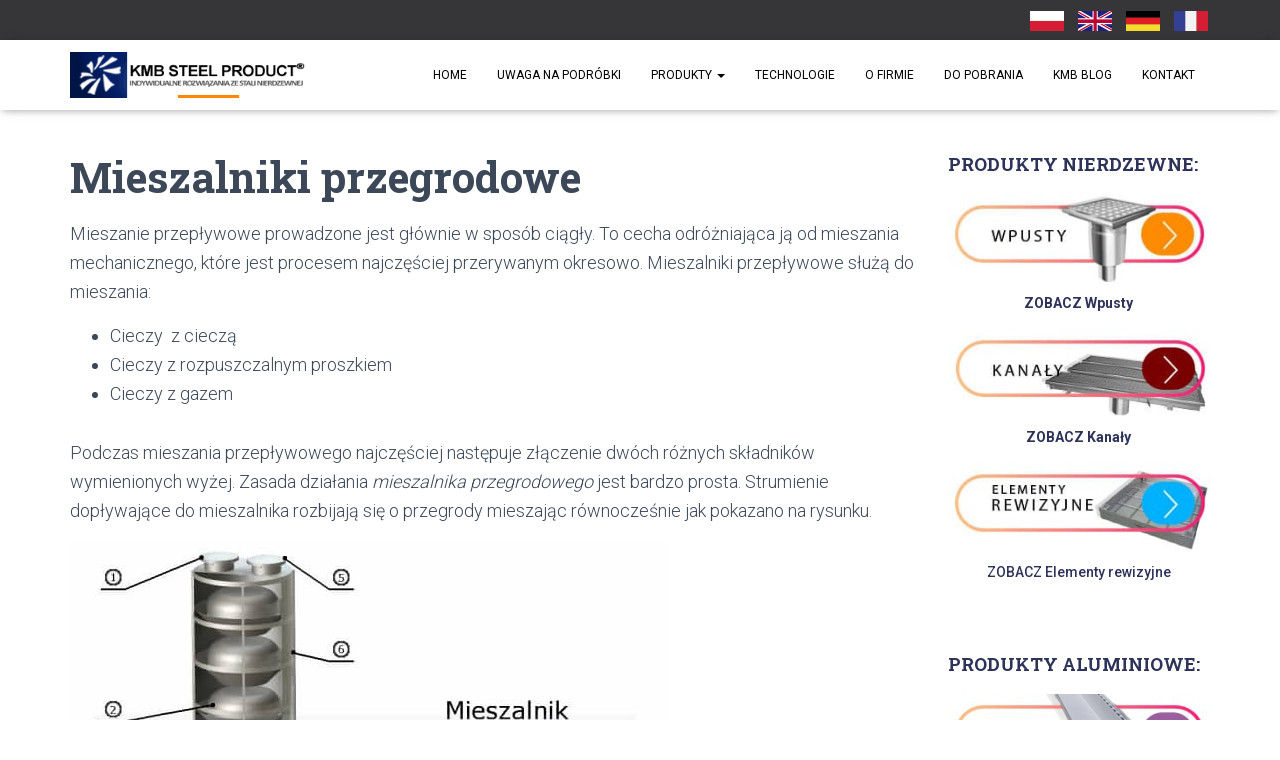

--- FILE ---
content_type: text/html; charset=UTF-8
request_url: https://kmb-steelproduct.eu/mieszalniki-przegrodowe/
body_size: 16535
content:
<!DOCTYPE html>
<html dir="ltr" lang="pl-PL"
	prefix="og: https://ogp.me/ns#" >

<head>
	<meta charset='UTF-8'>
	<meta name="viewport" content="width=device-width, initial-scale=1">
	<link rel="profile" href="http://gmpg.org/xfn/11">
		<title>Mieszalniki przegrodowe ze stali nierdzewnej | KMB STEEL PRODUCT ®</title>

		<!-- All in One SEO 4.2.8 - aioseo.com -->
		<meta name="description" content="Mieszalniki przegrodowe wykonywane są ze stali nierdzewnej lub kwasoodpornej (AISI 304 albo AISI 316) dzięki czemu zapewniają trwałość oraz funkcjonalność w użytkowaniu spełniając nawet najsurowsze wymogi sanitarne. Wszystkie parametry geometryczne oraz funkcjonalne urządzeń dopasowywane są do wymagań Klienta zgodnie z zasadą Indywidualne rozwiązania ze stali nierdzewnej" />
		<meta name="robots" content="max-image-preview:large" />
		<meta name="keywords" content="kmb,kmb steel product,stal,stale,stalowy,stal nierdzewna,mieszalnik przegrodowy" />
		<link rel="canonical" href="https://kmb-steelproduct.eu/mieszalniki-przegrodowe/" />
		<meta name="generator" content="All in One SEO (AIOSEO) 4.2.8 " />
		<meta property="og:locale" content="pl_PL" />
		<meta property="og:site_name" content="KMB STEEL PRODUCT ® | Produkty ze stali nierdzewenej" />
		<meta property="og:type" content="article" />
		<meta property="og:title" content="Mieszalniki przegrodowe ze stali nierdzewnej | KMB STEEL PRODUCT ®" />
		<meta property="og:description" content="Mieszalniki przegrodowe wykonywane są ze stali nierdzewnej lub kwasoodpornej (AISI 304 albo AISI 316) dzięki czemu zapewniają trwałość oraz funkcjonalność w użytkowaniu spełniając nawet najsurowsze wymogi sanitarne. Wszystkie parametry geometryczne oraz funkcjonalne urządzeń dopasowywane są do wymagań Klienta zgodnie z zasadą Indywidualne rozwiązania ze stali nierdzewnej" />
		<meta property="og:url" content="https://kmb-steelproduct.eu/mieszalniki-przegrodowe/" />
		<meta property="og:image" content="https://kmb-steelproduct.eu/wp-content/uploads/2019/10/L78.png" />
		<meta property="og:image:secure_url" content="https://kmb-steelproduct.eu/wp-content/uploads/2019/10/L78.png" />
		<meta property="article:published_time" content="2019-10-18T10:05:56+00:00" />
		<meta property="article:modified_time" content="2021-08-17T06:12:47+00:00" />
		<meta name="twitter:card" content="summary" />
		<meta name="twitter:title" content="Mieszalniki przegrodowe ze stali nierdzewnej | KMB STEEL PRODUCT ®" />
		<meta name="twitter:description" content="Mieszalniki przegrodowe wykonywane są ze stali nierdzewnej lub kwasoodpornej (AISI 304 albo AISI 316) dzięki czemu zapewniają trwałość oraz funkcjonalność w użytkowaniu spełniając nawet najsurowsze wymogi sanitarne. Wszystkie parametry geometryczne oraz funkcjonalne urządzeń dopasowywane są do wymagań Klienta zgodnie z zasadą Indywidualne rozwiązania ze stali nierdzewnej" />
		<meta name="twitter:image" content="https://kmb-steelproduct.eu/wp-content/uploads/2019/10/L78.png" />
		<script type="application/ld+json" class="aioseo-schema">
			{"@context":"https:\/\/schema.org","@graph":[{"@type":"BreadcrumbList","@id":"https:\/\/kmb-steelproduct.eu\/mieszalniki-przegrodowe\/#breadcrumblist","itemListElement":[{"@type":"ListItem","@id":"https:\/\/kmb-steelproduct.eu\/#listItem","position":1,"item":{"@type":"WebPage","@id":"https:\/\/kmb-steelproduct.eu\/","name":"Home","description":"Produkty ze stali nierdzewenej","url":"https:\/\/kmb-steelproduct.eu\/"},"nextItem":"https:\/\/kmb-steelproduct.eu\/mieszalniki-przegrodowe\/#listItem"},{"@type":"ListItem","@id":"https:\/\/kmb-steelproduct.eu\/mieszalniki-przegrodowe\/#listItem","position":2,"item":{"@type":"WebPage","@id":"https:\/\/kmb-steelproduct.eu\/mieszalniki-przegrodowe\/","name":"Mieszalniki przegrodowe","description":"Mieszalniki przegrodowe wykonywane s\u0105 ze stali nierdzewnej lub kwasoodpornej (AISI 304 albo AISI 316) dzi\u0119ki czemu zapewniaj\u0105 trwa\u0142o\u015b\u0107 oraz funkcjonalno\u015b\u0107 w u\u017cytkowaniu spe\u0142niaj\u0105c nawet najsurowsze wymogi sanitarne. Wszystkie parametry geometryczne oraz funkcjonalne urz\u0105dze\u0144 dopasowywane s\u0105 do wymaga\u0144 Klienta zgodnie z zasad\u0105 Indywidualne rozwi\u0105zania ze stali nierdzewnej","url":"https:\/\/kmb-steelproduct.eu\/mieszalniki-przegrodowe\/"},"previousItem":"https:\/\/kmb-steelproduct.eu\/#listItem"}]},{"@type":"Organization","@id":"https:\/\/kmb-steelproduct.eu\/#organization","name":"KMB STEEL PRODUCT \u00ae Maciej Kaczor","url":"https:\/\/kmb-steelproduct.eu\/","logo":{"@type":"ImageObject","url":"https:\/\/kmb-steelproduct.eu\/wp-content\/uploads\/2022\/12\/logo_KMB.png","@id":"https:\/\/kmb-steelproduct.eu\/#organizationLogo","width":67,"height":59},"image":{"@id":"https:\/\/kmb-steelproduct.eu\/#organizationLogo"},"contactPoint":{"@type":"ContactPoint","telephone":"+48511098312","contactType":"none"}},{"@type":"WebPage","@id":"https:\/\/kmb-steelproduct.eu\/mieszalniki-przegrodowe\/#webpage","url":"https:\/\/kmb-steelproduct.eu\/mieszalniki-przegrodowe\/","name":"Mieszalniki przegrodowe ze stali nierdzewnej | KMB STEEL PRODUCT \u00ae","description":"Mieszalniki przegrodowe wykonywane s\u0105 ze stali nierdzewnej lub kwasoodpornej (AISI 304 albo AISI 316) dzi\u0119ki czemu zapewniaj\u0105 trwa\u0142o\u015b\u0107 oraz funkcjonalno\u015b\u0107 w u\u017cytkowaniu spe\u0142niaj\u0105c nawet najsurowsze wymogi sanitarne. Wszystkie parametry geometryczne oraz funkcjonalne urz\u0105dze\u0144 dopasowywane s\u0105 do wymaga\u0144 Klienta zgodnie z zasad\u0105 Indywidualne rozwi\u0105zania ze stali nierdzewnej","inLanguage":"pl-PL","isPartOf":{"@id":"https:\/\/kmb-steelproduct.eu\/#website"},"breadcrumb":{"@id":"https:\/\/kmb-steelproduct.eu\/mieszalniki-przegrodowe\/#breadcrumblist"},"datePublished":"2019-10-18T10:05:56+02:00","dateModified":"2021-08-17T06:12:47+02:00"},{"@type":"WebSite","@id":"https:\/\/kmb-steelproduct.eu\/#website","url":"https:\/\/kmb-steelproduct.eu\/","name":"KMB STEEL PRODUCT \u00ae","description":"Produkty ze stali nierdzewenej","inLanguage":"pl-PL","publisher":{"@id":"https:\/\/kmb-steelproduct.eu\/#organization"}}]}
		</script>
		<!-- All in One SEO -->

<link rel='dns-prefetch' href='//fonts.googleapis.com' />
<link rel="alternate" type="application/rss+xml" title="KMB STEEL PRODUCT ® &raquo; Kanał z wpisami" href="https://kmb-steelproduct.eu/feed/" />
<link rel="alternate" type="application/rss+xml" title="KMB STEEL PRODUCT ® &raquo; Kanał z komentarzami" href="https://kmb-steelproduct.eu/comments/feed/" />
<link rel="alternate" title="oEmbed (JSON)" type="application/json+oembed" href="https://kmb-steelproduct.eu/wp-json/oembed/1.0/embed?url=https%3A%2F%2Fkmb-steelproduct.eu%2Fmieszalniki-przegrodowe%2F" />
<link rel="alternate" title="oEmbed (XML)" type="text/xml+oembed" href="https://kmb-steelproduct.eu/wp-json/oembed/1.0/embed?url=https%3A%2F%2Fkmb-steelproduct.eu%2Fmieszalniki-przegrodowe%2F&#038;format=xml" />
<style id='wp-img-auto-sizes-contain-inline-css' type='text/css'>
img:is([sizes=auto i],[sizes^="auto," i]){contain-intrinsic-size:3000px 1500px}
/*# sourceURL=wp-img-auto-sizes-contain-inline-css */
</style>
<style id='wp-emoji-styles-inline-css' type='text/css'>

	img.wp-smiley, img.emoji {
		display: inline !important;
		border: none !important;
		box-shadow: none !important;
		height: 1em !important;
		width: 1em !important;
		margin: 0 0.07em !important;
		vertical-align: -0.1em !important;
		background: none !important;
		padding: 0 !important;
	}
/*# sourceURL=wp-emoji-styles-inline-css */
</style>
<style id='wp-block-library-inline-css' type='text/css'>
:root{--wp-block-synced-color:#7a00df;--wp-block-synced-color--rgb:122,0,223;--wp-bound-block-color:var(--wp-block-synced-color);--wp-editor-canvas-background:#ddd;--wp-admin-theme-color:#007cba;--wp-admin-theme-color--rgb:0,124,186;--wp-admin-theme-color-darker-10:#006ba1;--wp-admin-theme-color-darker-10--rgb:0,107,160.5;--wp-admin-theme-color-darker-20:#005a87;--wp-admin-theme-color-darker-20--rgb:0,90,135;--wp-admin-border-width-focus:2px}@media (min-resolution:192dpi){:root{--wp-admin-border-width-focus:1.5px}}.wp-element-button{cursor:pointer}:root .has-very-light-gray-background-color{background-color:#eee}:root .has-very-dark-gray-background-color{background-color:#313131}:root .has-very-light-gray-color{color:#eee}:root .has-very-dark-gray-color{color:#313131}:root .has-vivid-green-cyan-to-vivid-cyan-blue-gradient-background{background:linear-gradient(135deg,#00d084,#0693e3)}:root .has-purple-crush-gradient-background{background:linear-gradient(135deg,#34e2e4,#4721fb 50%,#ab1dfe)}:root .has-hazy-dawn-gradient-background{background:linear-gradient(135deg,#faaca8,#dad0ec)}:root .has-subdued-olive-gradient-background{background:linear-gradient(135deg,#fafae1,#67a671)}:root .has-atomic-cream-gradient-background{background:linear-gradient(135deg,#fdd79a,#004a59)}:root .has-nightshade-gradient-background{background:linear-gradient(135deg,#330968,#31cdcf)}:root .has-midnight-gradient-background{background:linear-gradient(135deg,#020381,#2874fc)}:root{--wp--preset--font-size--normal:16px;--wp--preset--font-size--huge:42px}.has-regular-font-size{font-size:1em}.has-larger-font-size{font-size:2.625em}.has-normal-font-size{font-size:var(--wp--preset--font-size--normal)}.has-huge-font-size{font-size:var(--wp--preset--font-size--huge)}.has-text-align-center{text-align:center}.has-text-align-left{text-align:left}.has-text-align-right{text-align:right}.has-fit-text{white-space:nowrap!important}#end-resizable-editor-section{display:none}.aligncenter{clear:both}.items-justified-left{justify-content:flex-start}.items-justified-center{justify-content:center}.items-justified-right{justify-content:flex-end}.items-justified-space-between{justify-content:space-between}.screen-reader-text{border:0;clip-path:inset(50%);height:1px;margin:-1px;overflow:hidden;padding:0;position:absolute;width:1px;word-wrap:normal!important}.screen-reader-text:focus{background-color:#ddd;clip-path:none;color:#444;display:block;font-size:1em;height:auto;left:5px;line-height:normal;padding:15px 23px 14px;text-decoration:none;top:5px;width:auto;z-index:100000}html :where(.has-border-color){border-style:solid}html :where([style*=border-top-color]){border-top-style:solid}html :where([style*=border-right-color]){border-right-style:solid}html :where([style*=border-bottom-color]){border-bottom-style:solid}html :where([style*=border-left-color]){border-left-style:solid}html :where([style*=border-width]){border-style:solid}html :where([style*=border-top-width]){border-top-style:solid}html :where([style*=border-right-width]){border-right-style:solid}html :where([style*=border-bottom-width]){border-bottom-style:solid}html :where([style*=border-left-width]){border-left-style:solid}html :where(img[class*=wp-image-]){height:auto;max-width:100%}:where(figure){margin:0 0 1em}html :where(.is-position-sticky){--wp-admin--admin-bar--position-offset:var(--wp-admin--admin-bar--height,0px)}@media screen and (max-width:600px){html :where(.is-position-sticky){--wp-admin--admin-bar--position-offset:0px}}

/*# sourceURL=wp-block-library-inline-css */
</style><style id='wp-block-image-inline-css' type='text/css'>
.wp-block-image>a,.wp-block-image>figure>a{display:inline-block}.wp-block-image img{box-sizing:border-box;height:auto;max-width:100%;vertical-align:bottom}@media not (prefers-reduced-motion){.wp-block-image img.hide{visibility:hidden}.wp-block-image img.show{animation:show-content-image .4s}}.wp-block-image[style*=border-radius] img,.wp-block-image[style*=border-radius]>a{border-radius:inherit}.wp-block-image.has-custom-border img{box-sizing:border-box}.wp-block-image.aligncenter{text-align:center}.wp-block-image.alignfull>a,.wp-block-image.alignwide>a{width:100%}.wp-block-image.alignfull img,.wp-block-image.alignwide img{height:auto;width:100%}.wp-block-image .aligncenter,.wp-block-image .alignleft,.wp-block-image .alignright,.wp-block-image.aligncenter,.wp-block-image.alignleft,.wp-block-image.alignright{display:table}.wp-block-image .aligncenter>figcaption,.wp-block-image .alignleft>figcaption,.wp-block-image .alignright>figcaption,.wp-block-image.aligncenter>figcaption,.wp-block-image.alignleft>figcaption,.wp-block-image.alignright>figcaption{caption-side:bottom;display:table-caption}.wp-block-image .alignleft{float:left;margin:.5em 1em .5em 0}.wp-block-image .alignright{float:right;margin:.5em 0 .5em 1em}.wp-block-image .aligncenter{margin-left:auto;margin-right:auto}.wp-block-image :where(figcaption){margin-bottom:1em;margin-top:.5em}.wp-block-image.is-style-circle-mask img{border-radius:9999px}@supports ((-webkit-mask-image:none) or (mask-image:none)) or (-webkit-mask-image:none){.wp-block-image.is-style-circle-mask img{border-radius:0;-webkit-mask-image:url('data:image/svg+xml;utf8,<svg viewBox="0 0 100 100" xmlns="http://www.w3.org/2000/svg"><circle cx="50" cy="50" r="50"/></svg>');mask-image:url('data:image/svg+xml;utf8,<svg viewBox="0 0 100 100" xmlns="http://www.w3.org/2000/svg"><circle cx="50" cy="50" r="50"/></svg>');mask-mode:alpha;-webkit-mask-position:center;mask-position:center;-webkit-mask-repeat:no-repeat;mask-repeat:no-repeat;-webkit-mask-size:contain;mask-size:contain}}:root :where(.wp-block-image.is-style-rounded img,.wp-block-image .is-style-rounded img){border-radius:9999px}.wp-block-image figure{margin:0}.wp-lightbox-container{display:flex;flex-direction:column;position:relative}.wp-lightbox-container img{cursor:zoom-in}.wp-lightbox-container img:hover+button{opacity:1}.wp-lightbox-container button{align-items:center;backdrop-filter:blur(16px) saturate(180%);background-color:#5a5a5a40;border:none;border-radius:4px;cursor:zoom-in;display:flex;height:20px;justify-content:center;opacity:0;padding:0;position:absolute;right:16px;text-align:center;top:16px;width:20px;z-index:100}@media not (prefers-reduced-motion){.wp-lightbox-container button{transition:opacity .2s ease}}.wp-lightbox-container button:focus-visible{outline:3px auto #5a5a5a40;outline:3px auto -webkit-focus-ring-color;outline-offset:3px}.wp-lightbox-container button:hover{cursor:pointer;opacity:1}.wp-lightbox-container button:focus{opacity:1}.wp-lightbox-container button:focus,.wp-lightbox-container button:hover,.wp-lightbox-container button:not(:hover):not(:active):not(.has-background){background-color:#5a5a5a40;border:none}.wp-lightbox-overlay{box-sizing:border-box;cursor:zoom-out;height:100vh;left:0;overflow:hidden;position:fixed;top:0;visibility:hidden;width:100%;z-index:100000}.wp-lightbox-overlay .close-button{align-items:center;cursor:pointer;display:flex;justify-content:center;min-height:40px;min-width:40px;padding:0;position:absolute;right:calc(env(safe-area-inset-right) + 16px);top:calc(env(safe-area-inset-top) + 16px);z-index:5000000}.wp-lightbox-overlay .close-button:focus,.wp-lightbox-overlay .close-button:hover,.wp-lightbox-overlay .close-button:not(:hover):not(:active):not(.has-background){background:none;border:none}.wp-lightbox-overlay .lightbox-image-container{height:var(--wp--lightbox-container-height);left:50%;overflow:hidden;position:absolute;top:50%;transform:translate(-50%,-50%);transform-origin:top left;width:var(--wp--lightbox-container-width);z-index:9999999999}.wp-lightbox-overlay .wp-block-image{align-items:center;box-sizing:border-box;display:flex;height:100%;justify-content:center;margin:0;position:relative;transform-origin:0 0;width:100%;z-index:3000000}.wp-lightbox-overlay .wp-block-image img{height:var(--wp--lightbox-image-height);min-height:var(--wp--lightbox-image-height);min-width:var(--wp--lightbox-image-width);width:var(--wp--lightbox-image-width)}.wp-lightbox-overlay .wp-block-image figcaption{display:none}.wp-lightbox-overlay button{background:none;border:none}.wp-lightbox-overlay .scrim{background-color:#fff;height:100%;opacity:.9;position:absolute;width:100%;z-index:2000000}.wp-lightbox-overlay.active{visibility:visible}@media not (prefers-reduced-motion){.wp-lightbox-overlay.active{animation:turn-on-visibility .25s both}.wp-lightbox-overlay.active img{animation:turn-on-visibility .35s both}.wp-lightbox-overlay.show-closing-animation:not(.active){animation:turn-off-visibility .35s both}.wp-lightbox-overlay.show-closing-animation:not(.active) img{animation:turn-off-visibility .25s both}.wp-lightbox-overlay.zoom.active{animation:none;opacity:1;visibility:visible}.wp-lightbox-overlay.zoom.active .lightbox-image-container{animation:lightbox-zoom-in .4s}.wp-lightbox-overlay.zoom.active .lightbox-image-container img{animation:none}.wp-lightbox-overlay.zoom.active .scrim{animation:turn-on-visibility .4s forwards}.wp-lightbox-overlay.zoom.show-closing-animation:not(.active){animation:none}.wp-lightbox-overlay.zoom.show-closing-animation:not(.active) .lightbox-image-container{animation:lightbox-zoom-out .4s}.wp-lightbox-overlay.zoom.show-closing-animation:not(.active) .lightbox-image-container img{animation:none}.wp-lightbox-overlay.zoom.show-closing-animation:not(.active) .scrim{animation:turn-off-visibility .4s forwards}}@keyframes show-content-image{0%{visibility:hidden}99%{visibility:hidden}to{visibility:visible}}@keyframes turn-on-visibility{0%{opacity:0}to{opacity:1}}@keyframes turn-off-visibility{0%{opacity:1;visibility:visible}99%{opacity:0;visibility:visible}to{opacity:0;visibility:hidden}}@keyframes lightbox-zoom-in{0%{transform:translate(calc((-100vw + var(--wp--lightbox-scrollbar-width))/2 + var(--wp--lightbox-initial-left-position)),calc(-50vh + var(--wp--lightbox-initial-top-position))) scale(var(--wp--lightbox-scale))}to{transform:translate(-50%,-50%) scale(1)}}@keyframes lightbox-zoom-out{0%{transform:translate(-50%,-50%) scale(1);visibility:visible}99%{visibility:visible}to{transform:translate(calc((-100vw + var(--wp--lightbox-scrollbar-width))/2 + var(--wp--lightbox-initial-left-position)),calc(-50vh + var(--wp--lightbox-initial-top-position))) scale(var(--wp--lightbox-scale));visibility:hidden}}
/*# sourceURL=https://kmb-steelproduct.eu/wp-includes/blocks/image/style.min.css */
</style>
<style id='wp-block-list-inline-css' type='text/css'>
ol,ul{box-sizing:border-box}:root :where(.wp-block-list.has-background){padding:1.25em 2.375em}
/*# sourceURL=https://kmb-steelproduct.eu/wp-includes/blocks/list/style.min.css */
</style>
<style id='wp-block-paragraph-inline-css' type='text/css'>
.is-small-text{font-size:.875em}.is-regular-text{font-size:1em}.is-large-text{font-size:2.25em}.is-larger-text{font-size:3em}.has-drop-cap:not(:focus):first-letter{float:left;font-size:8.4em;font-style:normal;font-weight:100;line-height:.68;margin:.05em .1em 0 0;text-transform:uppercase}body.rtl .has-drop-cap:not(:focus):first-letter{float:none;margin-left:.1em}p.has-drop-cap.has-background{overflow:hidden}:root :where(p.has-background){padding:1.25em 2.375em}:where(p.has-text-color:not(.has-link-color)) a{color:inherit}p.has-text-align-left[style*="writing-mode:vertical-lr"],p.has-text-align-right[style*="writing-mode:vertical-rl"]{rotate:180deg}
/*# sourceURL=https://kmb-steelproduct.eu/wp-includes/blocks/paragraph/style.min.css */
</style>
<style id='global-styles-inline-css' type='text/css'>
:root{--wp--preset--aspect-ratio--square: 1;--wp--preset--aspect-ratio--4-3: 4/3;--wp--preset--aspect-ratio--3-4: 3/4;--wp--preset--aspect-ratio--3-2: 3/2;--wp--preset--aspect-ratio--2-3: 2/3;--wp--preset--aspect-ratio--16-9: 16/9;--wp--preset--aspect-ratio--9-16: 9/16;--wp--preset--color--black: #000000;--wp--preset--color--cyan-bluish-gray: #abb8c3;--wp--preset--color--white: #ffffff;--wp--preset--color--pale-pink: #f78da7;--wp--preset--color--vivid-red: #cf2e2e;--wp--preset--color--luminous-vivid-orange: #ff6900;--wp--preset--color--luminous-vivid-amber: #fcb900;--wp--preset--color--light-green-cyan: #7bdcb5;--wp--preset--color--vivid-green-cyan: #00d084;--wp--preset--color--pale-cyan-blue: #8ed1fc;--wp--preset--color--vivid-cyan-blue: #0693e3;--wp--preset--color--vivid-purple: #9b51e0;--wp--preset--color--accent: rgba(0,0,2,0.86);--wp--preset--color--secondary: #2d3359;--wp--preset--color--background-color: #ffffff;--wp--preset--color--header-gradient: #ffffff;--wp--preset--color--body-color: #999999;--wp--preset--color--header-overlay-color: rgba(7,1,1,0.18);--wp--preset--color--header-text-color: #020000;--wp--preset--color--navbar-background: #ffffff;--wp--preset--color--navbar-text-color: #020000;--wp--preset--color--navbar-text-color-hover: #ed6e0e;--wp--preset--color--navbar-transparent-text-color: #ffffff;--wp--preset--gradient--vivid-cyan-blue-to-vivid-purple: linear-gradient(135deg,rgb(6,147,227) 0%,rgb(155,81,224) 100%);--wp--preset--gradient--light-green-cyan-to-vivid-green-cyan: linear-gradient(135deg,rgb(122,220,180) 0%,rgb(0,208,130) 100%);--wp--preset--gradient--luminous-vivid-amber-to-luminous-vivid-orange: linear-gradient(135deg,rgb(252,185,0) 0%,rgb(255,105,0) 100%);--wp--preset--gradient--luminous-vivid-orange-to-vivid-red: linear-gradient(135deg,rgb(255,105,0) 0%,rgb(207,46,46) 100%);--wp--preset--gradient--very-light-gray-to-cyan-bluish-gray: linear-gradient(135deg,rgb(238,238,238) 0%,rgb(169,184,195) 100%);--wp--preset--gradient--cool-to-warm-spectrum: linear-gradient(135deg,rgb(74,234,220) 0%,rgb(151,120,209) 20%,rgb(207,42,186) 40%,rgb(238,44,130) 60%,rgb(251,105,98) 80%,rgb(254,248,76) 100%);--wp--preset--gradient--blush-light-purple: linear-gradient(135deg,rgb(255,206,236) 0%,rgb(152,150,240) 100%);--wp--preset--gradient--blush-bordeaux: linear-gradient(135deg,rgb(254,205,165) 0%,rgb(254,45,45) 50%,rgb(107,0,62) 100%);--wp--preset--gradient--luminous-dusk: linear-gradient(135deg,rgb(255,203,112) 0%,rgb(199,81,192) 50%,rgb(65,88,208) 100%);--wp--preset--gradient--pale-ocean: linear-gradient(135deg,rgb(255,245,203) 0%,rgb(182,227,212) 50%,rgb(51,167,181) 100%);--wp--preset--gradient--electric-grass: linear-gradient(135deg,rgb(202,248,128) 0%,rgb(113,206,126) 100%);--wp--preset--gradient--midnight: linear-gradient(135deg,rgb(2,3,129) 0%,rgb(40,116,252) 100%);--wp--preset--font-size--small: 13px;--wp--preset--font-size--medium: 20px;--wp--preset--font-size--large: 36px;--wp--preset--font-size--x-large: 42px;--wp--preset--spacing--20: 0.44rem;--wp--preset--spacing--30: 0.67rem;--wp--preset--spacing--40: 1rem;--wp--preset--spacing--50: 1.5rem;--wp--preset--spacing--60: 2.25rem;--wp--preset--spacing--70: 3.38rem;--wp--preset--spacing--80: 5.06rem;--wp--preset--shadow--natural: 6px 6px 9px rgba(0, 0, 0, 0.2);--wp--preset--shadow--deep: 12px 12px 50px rgba(0, 0, 0, 0.4);--wp--preset--shadow--sharp: 6px 6px 0px rgba(0, 0, 0, 0.2);--wp--preset--shadow--outlined: 6px 6px 0px -3px rgb(255, 255, 255), 6px 6px rgb(0, 0, 0);--wp--preset--shadow--crisp: 6px 6px 0px rgb(0, 0, 0);}:where(.is-layout-flex){gap: 0.5em;}:where(.is-layout-grid){gap: 0.5em;}body .is-layout-flex{display: flex;}.is-layout-flex{flex-wrap: wrap;align-items: center;}.is-layout-flex > :is(*, div){margin: 0;}body .is-layout-grid{display: grid;}.is-layout-grid > :is(*, div){margin: 0;}:where(.wp-block-columns.is-layout-flex){gap: 2em;}:where(.wp-block-columns.is-layout-grid){gap: 2em;}:where(.wp-block-post-template.is-layout-flex){gap: 1.25em;}:where(.wp-block-post-template.is-layout-grid){gap: 1.25em;}.has-black-color{color: var(--wp--preset--color--black) !important;}.has-cyan-bluish-gray-color{color: var(--wp--preset--color--cyan-bluish-gray) !important;}.has-white-color{color: var(--wp--preset--color--white) !important;}.has-pale-pink-color{color: var(--wp--preset--color--pale-pink) !important;}.has-vivid-red-color{color: var(--wp--preset--color--vivid-red) !important;}.has-luminous-vivid-orange-color{color: var(--wp--preset--color--luminous-vivid-orange) !important;}.has-luminous-vivid-amber-color{color: var(--wp--preset--color--luminous-vivid-amber) !important;}.has-light-green-cyan-color{color: var(--wp--preset--color--light-green-cyan) !important;}.has-vivid-green-cyan-color{color: var(--wp--preset--color--vivid-green-cyan) !important;}.has-pale-cyan-blue-color{color: var(--wp--preset--color--pale-cyan-blue) !important;}.has-vivid-cyan-blue-color{color: var(--wp--preset--color--vivid-cyan-blue) !important;}.has-vivid-purple-color{color: var(--wp--preset--color--vivid-purple) !important;}.has-black-background-color{background-color: var(--wp--preset--color--black) !important;}.has-cyan-bluish-gray-background-color{background-color: var(--wp--preset--color--cyan-bluish-gray) !important;}.has-white-background-color{background-color: var(--wp--preset--color--white) !important;}.has-pale-pink-background-color{background-color: var(--wp--preset--color--pale-pink) !important;}.has-vivid-red-background-color{background-color: var(--wp--preset--color--vivid-red) !important;}.has-luminous-vivid-orange-background-color{background-color: var(--wp--preset--color--luminous-vivid-orange) !important;}.has-luminous-vivid-amber-background-color{background-color: var(--wp--preset--color--luminous-vivid-amber) !important;}.has-light-green-cyan-background-color{background-color: var(--wp--preset--color--light-green-cyan) !important;}.has-vivid-green-cyan-background-color{background-color: var(--wp--preset--color--vivid-green-cyan) !important;}.has-pale-cyan-blue-background-color{background-color: var(--wp--preset--color--pale-cyan-blue) !important;}.has-vivid-cyan-blue-background-color{background-color: var(--wp--preset--color--vivid-cyan-blue) !important;}.has-vivid-purple-background-color{background-color: var(--wp--preset--color--vivid-purple) !important;}.has-black-border-color{border-color: var(--wp--preset--color--black) !important;}.has-cyan-bluish-gray-border-color{border-color: var(--wp--preset--color--cyan-bluish-gray) !important;}.has-white-border-color{border-color: var(--wp--preset--color--white) !important;}.has-pale-pink-border-color{border-color: var(--wp--preset--color--pale-pink) !important;}.has-vivid-red-border-color{border-color: var(--wp--preset--color--vivid-red) !important;}.has-luminous-vivid-orange-border-color{border-color: var(--wp--preset--color--luminous-vivid-orange) !important;}.has-luminous-vivid-amber-border-color{border-color: var(--wp--preset--color--luminous-vivid-amber) !important;}.has-light-green-cyan-border-color{border-color: var(--wp--preset--color--light-green-cyan) !important;}.has-vivid-green-cyan-border-color{border-color: var(--wp--preset--color--vivid-green-cyan) !important;}.has-pale-cyan-blue-border-color{border-color: var(--wp--preset--color--pale-cyan-blue) !important;}.has-vivid-cyan-blue-border-color{border-color: var(--wp--preset--color--vivid-cyan-blue) !important;}.has-vivid-purple-border-color{border-color: var(--wp--preset--color--vivid-purple) !important;}.has-vivid-cyan-blue-to-vivid-purple-gradient-background{background: var(--wp--preset--gradient--vivid-cyan-blue-to-vivid-purple) !important;}.has-light-green-cyan-to-vivid-green-cyan-gradient-background{background: var(--wp--preset--gradient--light-green-cyan-to-vivid-green-cyan) !important;}.has-luminous-vivid-amber-to-luminous-vivid-orange-gradient-background{background: var(--wp--preset--gradient--luminous-vivid-amber-to-luminous-vivid-orange) !important;}.has-luminous-vivid-orange-to-vivid-red-gradient-background{background: var(--wp--preset--gradient--luminous-vivid-orange-to-vivid-red) !important;}.has-very-light-gray-to-cyan-bluish-gray-gradient-background{background: var(--wp--preset--gradient--very-light-gray-to-cyan-bluish-gray) !important;}.has-cool-to-warm-spectrum-gradient-background{background: var(--wp--preset--gradient--cool-to-warm-spectrum) !important;}.has-blush-light-purple-gradient-background{background: var(--wp--preset--gradient--blush-light-purple) !important;}.has-blush-bordeaux-gradient-background{background: var(--wp--preset--gradient--blush-bordeaux) !important;}.has-luminous-dusk-gradient-background{background: var(--wp--preset--gradient--luminous-dusk) !important;}.has-pale-ocean-gradient-background{background: var(--wp--preset--gradient--pale-ocean) !important;}.has-electric-grass-gradient-background{background: var(--wp--preset--gradient--electric-grass) !important;}.has-midnight-gradient-background{background: var(--wp--preset--gradient--midnight) !important;}.has-small-font-size{font-size: var(--wp--preset--font-size--small) !important;}.has-medium-font-size{font-size: var(--wp--preset--font-size--medium) !important;}.has-large-font-size{font-size: var(--wp--preset--font-size--large) !important;}.has-x-large-font-size{font-size: var(--wp--preset--font-size--x-large) !important;}
/*# sourceURL=global-styles-inline-css */
</style>

<style id='classic-theme-styles-inline-css' type='text/css'>
/*! This file is auto-generated */
.wp-block-button__link{color:#fff;background-color:#32373c;border-radius:9999px;box-shadow:none;text-decoration:none;padding:calc(.667em + 2px) calc(1.333em + 2px);font-size:1.125em}.wp-block-file__button{background:#32373c;color:#fff;text-decoration:none}
/*# sourceURL=/wp-includes/css/classic-themes.min.css */
</style>
<link rel='stylesheet' id='slick-style-css' href='https://kmb-steelproduct.eu/wp-content/plugins/blog-designer-pack/assets/css/slick.css?ver=3.2' type='text/css' media='all' />
<link rel='stylesheet' id='bdp-public-style-css' href='https://kmb-steelproduct.eu/wp-content/plugins/blog-designer-pack/assets/css/bdp-public.css?ver=3.2' type='text/css' media='all' />
<link rel='stylesheet' id='bootstrap-css' href='https://kmb-steelproduct.eu/wp-content/themes/hestia-pro/assets/bootstrap/css/bootstrap.min.css?ver=1.0.2' type='text/css' media='all' />
<link rel='stylesheet' id='hestia-font-sizes-css' href='https://kmb-steelproduct.eu/wp-content/themes/hestia-pro/assets/css/font-sizes.min.css?ver=3.0.25' type='text/css' media='all' />
<link rel='stylesheet' id='hestia_style-css' href='https://kmb-steelproduct.eu/wp-content/themes/hestia-pro/style.min.css?ver=3.0.25' type='text/css' media='all' />
<style id='hestia_style-inline-css' type='text/css'>
.hestia-top-bar,.hestia-top-bar .widget.widget_shopping_cart .cart_list{background-color:#363537}.hestia-top-bar .widget .label-floating input[type=search]:-webkit-autofill{-webkit-box-shadow:inset 0 0 0 9999px #363537}.hestia-top-bar,.hestia-top-bar .widget .label-floating input[type=search],.hestia-top-bar .widget.widget_search form.form-group:before,.hestia-top-bar .widget.widget_product_search form.form-group:before,.hestia-top-bar .widget.widget_shopping_cart:before{color:#fff}.hestia-top-bar .widget .label-floating input[type=search]{-webkit-text-fill-color:#fff !important}.hestia-top-bar div.widget.widget_shopping_cart:before,.hestia-top-bar .widget.widget_product_search form.form-group:before,.hestia-top-bar .widget.widget_search form.form-group:before{background-color:#fff}.hestia-top-bar a,.hestia-top-bar .top-bar-nav li a{color:#fff}.hestia-top-bar ul li a[href*="mailto:"]:before,.hestia-top-bar ul li a[href*="tel:"]:before{background-color:#fff}.hestia-top-bar a:hover,.hestia-top-bar .top-bar-nav li a:hover{color:#eee}.hestia-top-bar ul li:hover a[href*="mailto:"]:before,.hestia-top-bar ul li:hover a[href*="tel:"]:before{background-color:#eee}
@media(min-width:769px){.page-header.header-small .hestia-title,.page-header.header-small .title,h1.hestia-title.title-in-content,.main article.section .has-title-font-size{font-size:42px}}
@media(min-width:992px){.blog-sidebar-wrapper:not(.no-variable-width){width:25%;display:inline-block}.single-post-container,.blog-posts-wrap,.archive-post-wrap{width:66.66666667%}.page-content-wrap{width:75%}.blog-sidebar-wrapper:not(.no-variable-width){width:25%}}
a,.navbar .dropdown-menu li:hover>a,.navbar .dropdown-menu li:focus>a,.navbar .dropdown-menu li:active>a,.navbar .navbar-nav>li .dropdown-menu li:hover>a,body:not(.home) .navbar-default .navbar-nav>.active:not(.btn)>a,body:not(.home) .navbar-default .navbar-nav>.active:not(.btn)>a:hover,body:not(.home) .navbar-default .navbar-nav>.active:not(.btn)>a:focus,a:hover,.card-blog a.moretag:hover,.card-blog a.more-link:hover,.widget a:hover,.has-text-color.has-accent-color,p.has-text-color a{color:rgba(0,0,2,0.86)}.svg-text-color{fill:rgba(0,0,2,0.86)}.pagination span.current,.pagination span.current:focus,.pagination span.current:hover{border-color:rgba(0,0,2,0.86)}button,button:hover,.woocommerce .track_order button[type="submit"],.woocommerce .track_order button[type="submit"]:hover,div.wpforms-container .wpforms-form button[type=submit].wpforms-submit,div.wpforms-container .wpforms-form button[type=submit].wpforms-submit:hover,input[type="button"],input[type="button"]:hover,input[type="submit"],input[type="submit"]:hover,input#searchsubmit,.pagination span.current,.pagination span.current:focus,.pagination span.current:hover,.btn.btn-primary,.btn.btn-primary:link,.btn.btn-primary:hover,.btn.btn-primary:focus,.btn.btn-primary:active,.btn.btn-primary.active,.btn.btn-primary.active:focus,.btn.btn-primary.active:hover,.btn.btn-primary:active:hover,.btn.btn-primary:active:focus,.btn.btn-primary:active:hover,.hestia-sidebar-open.btn.btn-rose,.hestia-sidebar-close.btn.btn-rose,.hestia-sidebar-open.btn.btn-rose:hover,.hestia-sidebar-close.btn.btn-rose:hover,.hestia-sidebar-open.btn.btn-rose:focus,.hestia-sidebar-close.btn.btn-rose:focus,.label.label-primary,.hestia-work .portfolio-item:nth-child(6n+1) .label,.nav-cart .nav-cart-content .widget .buttons .button,.has-accent-background-color[class*="has-background"]{background-color:rgba(0,0,2,0.86)}@media(max-width:768px){.navbar-default .navbar-nav>li>a:hover,.navbar-default .navbar-nav>li>a:focus,.navbar .navbar-nav .dropdown .dropdown-menu li a:hover,.navbar .navbar-nav .dropdown .dropdown-menu li a:focus,.navbar button.navbar-toggle:hover,.navbar .navbar-nav li:hover>a i{color:rgba(0,0,2,0.86)}}body:not(.woocommerce-page) button:not([class^="fl-"]):not(.hestia-scroll-to-top):not(.navbar-toggle):not(.close),body:not(.woocommerce-page) .button:not([class^="fl-"]):not(hestia-scroll-to-top):not(.navbar-toggle):not(.add_to_cart_button):not(.product_type_grouped):not(.product_type_external),div.wpforms-container .wpforms-form button[type=submit].wpforms-submit,input[type="submit"],input[type="button"],.btn.btn-primary,.widget_product_search button[type="submit"],.hestia-sidebar-open.btn.btn-rose,.hestia-sidebar-close.btn.btn-rose,.everest-forms button[type=submit].everest-forms-submit-button{-webkit-box-shadow:0 2px 2px 0,0 3px 1px -2px,0 1px 5px 0;box-shadow:0 2px 2px 0,0 3px 1px -2px,0 1px 5px 0 }.card .header-primary,.card .content-primary,.everest-forms button[type=submit].everest-forms-submit-button{background:rgba(0,0,2,0.86)}body:not(.woocommerce-page) .button:not([class^="fl-"]):not(.hestia-scroll-to-top):not(.navbar-toggle):not(.add_to_cart_button):hover,body:not(.woocommerce-page) button:not([class^="fl-"]):not(.hestia-scroll-to-top):not(.navbar-toggle):not(.close):hover,div.wpforms-container .wpforms-form button[type=submit].wpforms-submit:hover,input[type="submit"]:hover,input[type="button"]:hover,input#searchsubmit:hover,.widget_product_search button[type="submit"]:hover,.pagination span.current,.btn.btn-primary:hover,.btn.btn-primary:focus,.btn.btn-primary:active,.btn.btn-primary.active,.btn.btn-primary:active:focus,.btn.btn-primary:active:hover,.hestia-sidebar-open.btn.btn-rose:hover,.hestia-sidebar-close.btn.btn-rose:hover,.pagination span.current:hover,.everest-forms button[type=submit].everest-forms-submit-button:hover,.everest-forms button[type=submit].everest-forms-submit-button:focus,.everest-forms button[type=submit].everest-forms-submit-button:active{-webkit-box-shadow:0 14px 26px -12px,0 4px 23px 0 rgba(0,0,0,0.12),0 8px 10px -5px;box-shadow:0 14px 26px -12px,0 4px 23px 0 rgba(0,0,0,0.12),0 8px 10px -5px;color:#fff}.form-group.is-focused .form-control{background-image:-webkit-gradient(linear,left top,left bottom,from(rgba(0,0,2,0.86)),to(rgba(0,0,2,0.86))),-webkit-gradient(linear,left top,left bottom,from(#d2d2d2),to(#d2d2d2));background-image:-webkit-linear-gradient(linear,left top,left bottom,from(rgba(0,0,2,0.86)),to(rgba(0,0,2,0.86))),-webkit-linear-gradient(linear,left top,left bottom,from(#d2d2d2),to(#d2d2d2));background-image:linear-gradient(linear,left top,left bottom,from(rgba(0,0,2,0.86)),to(rgba(0,0,2,0.86))),linear-gradient(linear,left top,left bottom,from(#d2d2d2),to(#d2d2d2))}.navbar:not(.navbar-transparent) li:not(.btn):hover>a,.navbar li.on-section:not(.btn)>a,.navbar.full-screen-menu.navbar-transparent li:not(.btn):hover>a,.navbar.full-screen-menu .navbar-toggle:hover,.navbar:not(.navbar-transparent) .nav-cart:hover,.navbar:not(.navbar-transparent) .hestia-toggle-search:hover{color:rgba(0,0,2,0.86)}.header-filter-gradient{background:linear-gradient(45deg,rgba(255,255,255,1) 0,rgb(255,255,234) 100%)}.has-text-color.has-header-gradient-color{color:#fff}.has-header-gradient-background-color[class*="has-background"]{background-color:#fff}.has-text-color.has-background-color-color{color:#fff}.has-background-color-background-color[class*="has-background"]{background-color:#fff}
.title,.title a,.card-title,.card-title a,.card-title a:hover,.info-title,.info-title a,.footer-brand,.footer-brand a,.media .media-heading,.media .media-heading a,.hestia-info .info-title,.card-blog a.moretag,.card-blog a.more-link,.card .author a,.hestia-about:not(.section-image) h1,.hestia-about:not(.section-image) h2,.hestia-about:not(.section-image) h3,.hestia-about:not(.section-image) h4,.hestia-about:not(.section-image) h5,aside .widget h5,aside .widget a,.woocommerce ul.products[class*="columns-"] li.product-category h2,.woocommerce #reviews #comments ol.commentlist li .comment-text p.meta .woocommerce-review__author,.has-text-color.has-secondary-color{color:#2d3359}.has-secondary-background-color[class*="has-background"]{background-color:#2d3359}.description,.card-description,.footer-big,.hestia-features .hestia-info p,.text-gray,.hestia-about:not(.section-image) p,.hestia-about:not(.section-image) h6,.has-text-color.has-body-color-color{color:#999}.has-body-color-background-color[class*="has-background"]{background-color:#999}.header-filter:before,.has-header-overlay-color-background-color[class*="has-background"]{background-color:rgba(7,1,1,0.18)}.has-text-color.has-header-overlay-color-color{color:rgba(7,1,1,0.18)}.page-header,.page-header .hestia-title,.page-header .sub-title,.has-text-color.has-header-text-color-color{color:#020000}.has-header-text-color-background-color[class*="has-background"]{background-color:#020000}@media( max-width:768px){.header>.navbar,.navbar.navbar-fixed-top .navbar-collapse{background-color:#fff}}.navbar:not(.navbar-transparent),.navbar .dropdown-menu,.nav-cart .nav-cart-content .widget,.has-navbar-background-background-color[class*="has-background"]{background-color:#fff}@media( min-width:769px){.navbar.full-screen-menu .nav.navbar-nav{background-color:rgba(255,255,255,0.9)}}.has-navbar-background-color[class*="has-background"]{color:#fff}@media( min-width:769px){.navbar.navbar-transparent .navbar-brand,.navbar.navbar-transparent .navbar-nav>li:not(.btn)>a,.navbar.navbar-transparent .navbar-nav>.active>a,.navbar.navbar-transparent.full-screen-menu .navbar-toggle,.navbar.navbar-transparent:not(.full-screen-menu) .nav-cart-icon,.navbar.navbar-transparent.full-screen-menu li.responsive-nav-cart>a.nav-cart-icon,.navbar.navbar-transparent .hestia-toggle-search,.navbar.navbar-transparent .header-widgets-wrapper ul li a[href*="mailto:"],.navbar.navbar-transparent .header-widgets-wrapper ul li a[href*="tel:"]{color:#fff}}.navbar.navbar-transparent .hestia-toggle-search svg{fill:#fff}.has-text-color.has-navbar-transparent-text-color-color{color:#fff}.has-navbar-transparent-text-color-background-color[class*="has-background"],.navbar.navbar-transparent .header-widgets-wrapper ul li a[href*="mailto:"]:before,.navbar.navbar-transparent .header-widgets-wrapper ul li a[href*="tel:"]:before{background-color:#fff}@media( min-width:769px){.menu-open .navbar.full-screen-menu.navbar-transparent .navbar-toggle,.navbar:not(.navbar-transparent) .navbar-brand,.navbar:not(.navbar-transparent) li:not(.btn)>a,.navbar.navbar-transparent.full-screen-menu li:not(.btn):not(.nav-cart)>a,.navbar.navbar-transparent .dropdown-menu li:not(.btn)>a,.hestia-mm-heading,.hestia-mm-description,.navbar:not(.navbar-transparent) .navbar-nav>.active>a,.navbar:not(.navbar-transparent).full-screen-menu .navbar-toggle,.navbar .nav-cart-icon,.navbar:not(.navbar-transparent) .hestia-toggle-search,.navbar.navbar-transparent .nav-cart .nav-cart-content .widget li a,.navbar .navbar-nav>li .dropdown-menu li.active>a{color:#020000}}@media( max-width:768px){.navbar.navbar-default .navbar-brand,.navbar.navbar-default .navbar-nav li:not(.btn).menu-item>a,.navbar.navbar-default .navbar-nav .menu-item.active>a,.navbar.navbar-default .navbar-toggle,.navbar.navbar-default .navbar-toggle,.navbar.navbar-default .responsive-nav-cart a,.navbar.navbar-default .nav-cart .nav-cart-content a,.navbar.navbar-default .hestia-toggle-search,.hestia-mm-heading,.hestia-mm-description{color:#020000}.navbar .navbar-nav .dropdown:not(.btn) a .caret svg{fill:#020000}.navbar .navbar-nav .dropdown:not(.btn) a .caret{border-color:#020000}}.has-text-color.has-navbar-text-color-color{color:#020000}.has-navbar-text-color-background-color[class*="has-background"]{background-color:#020000}.navbar:not(.navbar-transparent) .header-widgets-wrapper ul li a[href*="mailto:"]:before,.navbar:not(.navbar-transparent) .header-widgets-wrapper ul li a[href*="tel:"]:before{background-color:#020000}.hestia-toggle-search svg{fill:#020000}.navbar.navbar-default:not(.navbar-transparent) li:not(.btn):hover>a,.navbar.navbar-default.navbar-transparent .dropdown-menu:not(.btn) li:not(.btn):hover>a,.navbar.navbar-default:not(.navbar-transparent) li:not(.btn):hover>a i,.navbar.navbar-default:not(.navbar-transparent) .navbar-toggle:hover,.navbar.navbar-default:not(.full-screen-menu) .nav-cart-icon .nav-cart-content a:hover,.navbar.navbar-default:not(.navbar-transparent) .hestia-toggle-search:hover,.navbar.navbar-transparent .nav-cart .nav-cart-content .widget li:hover a,.has-text-color.has-navbar-text-color-hover-color{color:#ed6e0e}.navbar.navbar-default li.on-section:not(.btn)>a{color:#ed6e0e!important}@media( max-width:768px){.navbar.navbar-default.navbar-transparent li:not(.btn):hover>a,.navbar.navbar-default.navbar-transparent li:not(.btn):hover>a i,.navbar.navbar-default.navbar-transparent .navbar-toggle:hover,.navbar.navbar-default .responsive-nav-cart a:hover .navbar.navbar-default .navbar-toggle:hover{color:#ed6e0e !important}}.has-navbar-text-color-hover-background-color[class*="has-background"]{background-color:#ed6e0e}.navbar:not(.navbar-transparent) .header-widgets-wrapper ul li:hover a[href*="mailto:"]:before,.navbar:not(.navbar-transparent) .header-widgets-wrapper ul li:hover a[href*="tel:"]:before{background-color:#ed6e0e}.hestia-toggle-search:hover svg{fill:#ed6e0e}.form-group.is-focused .form-control,div.wpforms-container .wpforms-form .form-group.is-focused .form-control,.nf-form-cont input:not([type=button]):focus,.nf-form-cont select:focus,.nf-form-cont textarea:focus{background-image:-webkit-gradient(linear,left top,left bottom,from(rgba(0,0,2,0.86)),to(rgba(0,0,2,0.86))),-webkit-gradient(linear,left top,left bottom,from(#d2d2d2),to(#d2d2d2));background-image:-webkit-linear-gradient(linear,left top,left bottom,from(rgba(0,0,2,0.86)),to(rgba(0,0,2,0.86))),-webkit-linear-gradient(linear,left top,left bottom,from(#d2d2d2),to(#d2d2d2));background-image:linear-gradient(linear,left top,left bottom,from(rgba(0,0,2,0.86)),to(rgba(0,0,2,0.86))),linear-gradient(linear,left top,left bottom,from(#d2d2d2),to(#d2d2d2))}.navbar.navbar-transparent.full-screen-menu .navbar-collapse .navbar-nav>li:not(.btn)>a:hover{color:rgba(0,0,2,0.86)}.hestia-ajax-loading{border-color:rgba(0,0,2,0.86)}
.btn.btn-primary:not(.colored-button):not(.btn-left):not(.btn-right):not(.btn-just-icon):not(.menu-item),input[type="submit"]:not(.search-submit),body:not(.woocommerce-account) .woocommerce .button.woocommerce-Button,.woocommerce .product button.button,.woocommerce .product button.button.alt,.woocommerce .product #respond input#submit,.woocommerce-cart .blog-post .woocommerce .cart-collaterals .cart_totals .checkout-button,.woocommerce-checkout #payment #place_order,.woocommerce-account.woocommerce-page button.button,.woocommerce .track_order button[type="submit"],.nav-cart .nav-cart-content .widget .buttons .button,.woocommerce a.button.wc-backward,body.woocommerce .wccm-catalog-item a.button,body.woocommerce a.wccm-button.button,form.woocommerce-form-coupon button.button,div.wpforms-container .wpforms-form button[type=submit].wpforms-submit,div.woocommerce a.button.alt,div.woocommerce table.my_account_orders .button,.btn.colored-button,.btn.btn-left,.btn.btn-right,.btn:not(.colored-button):not(.btn-left):not(.btn-right):not(.btn-just-icon):not(.menu-item):not(.hestia-sidebar-open):not(.hestia-sidebar-close){padding-top:15px;padding-bottom:15px;padding-left:33px;padding-right:33px}
.btn.btn-primary:not(.colored-button):not(.btn-left):not(.btn-right):not(.btn-just-icon):not(.menu-item),input[type="submit"]:not(.search-submit),body:not(.woocommerce-account) .woocommerce .button.woocommerce-Button,.woocommerce .product button.button,.woocommerce .product button.button.alt,.woocommerce .product #respond input#submit,.woocommerce-cart .blog-post .woocommerce .cart-collaterals .cart_totals .checkout-button,.woocommerce-checkout #payment #place_order,.woocommerce-account.woocommerce-page button.button,.woocommerce .track_order button[type="submit"],.nav-cart .nav-cart-content .widget .buttons .button,.woocommerce a.button.wc-backward,body.woocommerce .wccm-catalog-item a.button,body.woocommerce a.wccm-button.button,form.woocommerce-form-coupon button.button,div.wpforms-container .wpforms-form button[type=submit].wpforms-submit,div.woocommerce a.button.alt,div.woocommerce table.my_account_orders .button,input[type="submit"].search-submit,.hestia-view-cart-wrapper .added_to_cart.wc-forward,.woocommerce-product-search button,.woocommerce-cart .actions .button,#secondary div[id^=woocommerce_price_filter] .button,.woocommerce div[id^=woocommerce_widget_cart].widget .buttons .button,.searchform input[type=submit],.searchform button,.search-form:not(.media-toolbar-primary) input[type=submit],.search-form:not(.media-toolbar-primary) button,.woocommerce-product-search input[type=submit],.btn.colored-button,.btn.btn-left,.btn.btn-right,.btn:not(.colored-button):not(.btn-left):not(.btn-right):not(.btn-just-icon):not(.menu-item):not(.hestia-sidebar-open):not(.hestia-sidebar-close){border-radius:3px}
.btn:hover{background-color:#858585}
.aos-init[data-aos]{transition-duration:1.25s;-webkit-transition-duration:1.25s;-moz-transition-duration:1.25s;transition-timing-function:ease-out;-webkit-transition-timing-function:ease-out;-moz-transition-timing-function:ease-out;will-change:transform,opacity}.aos-init[data-aos].hestia-table-two{transition-duration:1s;-webkit-transition-duration:1s;-moz-transition-duration:1s}.aos-init[data-aos^=fade][data-aos^=fade]{opacity:0;transition-property:opacity,transform}.aos-init[data-aos^=fade][data-aos^=fade].aos-animate{opacity:1;transform:translate3d(0,0,0)}.aos-init[data-aos=fade-up]{transform:translate3d(0,35px,0)}.aos-init[data-aos=fade-down]{transform:translate3d(0,-35px,0)}.aos-init[data-aos=fade-right]{transform:translate3d(-35px,0,0)}.aos-init[data-aos=fade-left]{transform:translate3d(35px,0,0)}
/*# sourceURL=hestia_style-inline-css */
</style>
<link rel='stylesheet' id='hestia_fonts-css' href='https://fonts.googleapis.com/css?family=Roboto%3A300%2C400%2C500%2C700%7CRoboto+Slab%3A400%2C700&#038;subset=latin%2Clatin-ext&#038;ver=3.0.25' type='text/css' media='all' />
<script type="text/javascript" src="https://kmb-steelproduct.eu/wp-includes/js/jquery/jquery.min.js?ver=3.7.1" id="jquery-core-js"></script>
<script type="text/javascript" src="https://kmb-steelproduct.eu/wp-includes/js/jquery/jquery-migrate.min.js?ver=3.4.1" id="jquery-migrate-js"></script>
<link rel="https://api.w.org/" href="https://kmb-steelproduct.eu/wp-json/" /><link rel="alternate" title="JSON" type="application/json" href="https://kmb-steelproduct.eu/wp-json/wp/v2/pages/329" /><link rel="EditURI" type="application/rsd+xml" title="RSD" href="https://kmb-steelproduct.eu/xmlrpc.php?rsd" />
<meta name="generator" content="WordPress 6.9" />
<link rel='shortlink' href='https://kmb-steelproduct.eu/?p=329' />

<!-- Bad Behavior 2.2.24 run time: 0.906 ms -->
<style type="text/css" id="custom-background-css">
body.custom-background { background-color: #ffffff; }
</style>
	<link rel="icon" href="https://kmb-steelproduct.eu/wp-content/uploads/2019/10/cropped-L78-32x32.png" sizes="32x32" />
<link rel="icon" href="https://kmb-steelproduct.eu/wp-content/uploads/2019/10/cropped-L78-192x192.png" sizes="192x192" />
<link rel="apple-touch-icon" href="https://kmb-steelproduct.eu/wp-content/uploads/2019/10/cropped-L78-180x180.png" />
<meta name="msapplication-TileImage" content="https://kmb-steelproduct.eu/wp-content/uploads/2019/10/cropped-L78-270x270.png" />
		<style type="text/css" id="wp-custom-css">
			font-display: auto;
		</style>
		</head>

<body class="wp-singular page-template-default page page-id-329 custom-background wp-custom-logo wp-theme-hestia-pro blog-post header-layout-classic-blog">
		<div class="wrapper  classic-blog ">
		<header class="header header-with-topbar">
			<div style="display: none"></div><div class="hestia-top-bar">		<div class="container">
			<div class="row">
									<div class="pull-right col-md-6 col-md-12">
						<div id="media_image-8" class="widget widget_media_image"><a href="https://kmb-steelproduct.eu/"><img width="38" height="25" src="https://kmb-steelproduct.eu/wp-content/uploads/2020/07/pl.png" class="image wp-image-1744  attachment-full size-full" alt="JEZYK POLSKI" style="max-width: 100%; height: auto;" decoding="async" /></a></div><div id="media_image-6" class="widget widget_media_image"><a href="https://kmb-steelproduct.eu/kmb-steel-product-en"><img width="38" height="25" src="https://kmb-steelproduct.eu/wp-content/uploads/2020/07/uk.png" class="image wp-image-1746  attachment-full size-full" alt="JEZYK ANGIELSKI" style="max-width: 100%; height: auto;" decoding="async" /></a></div><div id="media_image-7" class="widget widget_media_image"><a href="https://kmb-steelproduct.eu/kmb-steel-product-de"><img width="38" height="25" src="https://kmb-steelproduct.eu/wp-content/uploads/2020/07/de.png" class="image wp-image-1747  attachment-full size-full" alt="JEZYK NIEMIECKI" style="max-width: 100%; height: auto;" decoding="async" /></a></div><div id="media_image-9" class="widget widget_media_image"><a href="https://kmb-steelproduct.eu/kmb-steel-product-fr"><img width="38" height="25" src="https://kmb-steelproduct.eu/wp-content/uploads/2020/07/fr.png" class="image wp-image-1748  attachment-full size-full" alt="JEZYK FRANCUSKI" style="max-width: 100%; height: auto;" decoding="async" /></a></div>					</div>
									<div class="pull-left col-md-6 top-widgets-placeholder">
									</div>
			</div><!-- /.row -->
		</div><!-- /.container -->
		</div>		<nav class="navbar navbar-default navbar-fixed-top  hestia_left header-with-topbar navbar-not-transparent">
						<div class="container">
						<div class="navbar-header">
			<div class="title-logo-wrapper">
				<a class="navbar-brand" href="https://kmb-steelproduct.eu/"
						title="KMB STEEL PRODUCT ®">
					<img class="hestia-hide-if-transparent" src="https://kmb-steelproduct.eu/wp-content/uploads/2019/10/L78.png" alt="Logo firmy KMB"><img class="hestia-transparent-logo" src="https://kmb-steelproduct.eu/wp-content/uploads/2020/06/logo_KMB_white.png" alt="logotyp KMB"></a>
			</div>
								<div class="navbar-toggle-wrapper">
						<button type="button" class="navbar-toggle" data-toggle="collapse" data-target="#main-navigation">
				<span class="icon-bar"></span>
				<span class="icon-bar"></span>
				<span class="icon-bar"></span>
				<span class="sr-only">Toggle Navigation</span>
			</button>
					</div>
				</div>
		<div id="main-navigation" class="collapse navbar-collapse"><ul id="menu-menu-podstawowe" class="nav navbar-nav"><li id="menu-item-304" class="menu-item menu-item-type-post_type menu-item-object-page menu-item-home menu-item-304"><a title="Home" href="https://kmb-steelproduct.eu/">Home</a></li>
<li id="menu-item-1572" class="menu-item menu-item-type-post_type menu-item-object-page menu-item-1572"><a title="UWAGA na PODRÓBKI" href="https://kmb-steelproduct.eu/jedna-firma-kmb-steel-product-wazny-komunikat/">UWAGA na PODRÓBKI</a></li>
<li id="menu-item-143" class="menu-item menu-item-type-post_type menu-item-object-page menu-item-has-children menu-item-143 dropdown"><a title="Produkty" href="https://kmb-steelproduct.eu/produkty/" class="dropdown-toggle">Produkty <span class="caret-wrap"><span class="caret"><svg aria-hidden="true" focusable="false" data-prefix="fas" data-icon="chevron-down" class="svg-inline--fa fa-chevron-down fa-w-14" role="img" xmlns="http://www.w3.org/2000/svg" viewBox="0 0 448 512"><path d="M207.029 381.476L12.686 187.132c-9.373-9.373-9.373-24.569 0-33.941l22.667-22.667c9.357-9.357 24.522-9.375 33.901-.04L224 284.505l154.745-154.021c9.379-9.335 24.544-9.317 33.901.04l22.667 22.667c9.373 9.373 9.373 24.569 0 33.941L240.971 381.476c-9.373 9.372-24.569 9.372-33.942 0z"></path></svg></span></span></a>
<ul role="menu" class="dropdown-menu">
	<li id="menu-item-676" class="menu-item menu-item-type-post_type menu-item-object-page menu-item-has-children menu-item-676 dropdown dropdown-submenu"><a title="Wpusty podłogowe" href="https://kmb-steelproduct.eu/wpusty-podlogowe/" class="dropdown-toggle">Wpusty podłogowe <span class="caret-wrap"><span class="caret"><svg aria-hidden="true" focusable="false" data-prefix="fas" data-icon="chevron-down" class="svg-inline--fa fa-chevron-down fa-w-14" role="img" xmlns="http://www.w3.org/2000/svg" viewBox="0 0 448 512"><path d="M207.029 381.476L12.686 187.132c-9.373-9.373-9.373-24.569 0-33.941l22.667-22.667c9.357-9.357 24.522-9.375 33.901-.04L224 284.505l154.745-154.021c9.379-9.335 24.544-9.317 33.901.04l22.667 22.667c9.373 9.373 9.373 24.569 0 33.941L240.971 381.476c-9.373 9.372-24.569 9.372-33.942 0z"></path></svg></span></span></a>
	<ul role="menu" class="dropdown-menu">
		<li id="menu-item-670" class="menu-item menu-item-type-post_type menu-item-object-page menu-item-670"><a title="Wpusty MINI" href="https://kmb-steelproduct.eu/wpusty-mini/">Wpusty MINI</a></li>
		<li id="menu-item-671" class="menu-item menu-item-type-post_type menu-item-object-page menu-item-671"><a title="Wpusty SEMI-PROF" href="https://kmb-steelproduct.eu/wpusty-semi-prof-eco-smart/">Wpusty SEMI-PROF</a></li>
		<li id="menu-item-678" class="menu-item menu-item-type-post_type menu-item-object-page menu-item-678"><a title="Wpusty PRO" href="https://kmb-steelproduct.eu/wpusty-profesjonalne-pro/">Wpusty PRO</a></li>
	</ul>
</li>
	<li id="menu-item-2036" class="menu-item menu-item-type-post_type menu-item-object-page menu-item-2036"><a title="Wpusty plastikowe z rusztami nierdzewnymi" href="https://kmb-steelproduct.eu/wpusty-plastikowe-z-rusztami-nierdzewnymi/">Wpusty plastikowe z rusztami nierdzewnymi</a></li>
	<li id="menu-item-656" class="menu-item menu-item-type-post_type menu-item-object-page menu-item-has-children menu-item-656 dropdown dropdown-submenu"><a title="Odwodnienia liniowe" href="https://kmb-steelproduct.eu/odwodnienia-liniowe/" class="dropdown-toggle">Odwodnienia liniowe <span class="caret-wrap"><span class="caret"><svg aria-hidden="true" focusable="false" data-prefix="fas" data-icon="chevron-down" class="svg-inline--fa fa-chevron-down fa-w-14" role="img" xmlns="http://www.w3.org/2000/svg" viewBox="0 0 448 512"><path d="M207.029 381.476L12.686 187.132c-9.373-9.373-9.373-24.569 0-33.941l22.667-22.667c9.357-9.357 24.522-9.375 33.901-.04L224 284.505l154.745-154.021c9.379-9.335 24.544-9.317 33.901.04l22.667 22.667c9.373 9.373 9.373 24.569 0 33.941L240.971 381.476c-9.373 9.372-24.569 9.372-33.942 0z"></path></svg></span></span></a>
	<ul role="menu" class="dropdown-menu">
		<li id="menu-item-686" class="menu-item menu-item-type-post_type menu-item-object-page menu-item-686"><a title="Kanały rynnowe" href="https://kmb-steelproduct.eu/kanaly-rynnowe/">Kanały rynnowe</a></li>
		<li id="menu-item-687" class="menu-item menu-item-type-post_type menu-item-object-page menu-item-687"><a title="Kanały szczelinowe" href="https://kmb-steelproduct.eu/kanaly-szczelinowe/">Kanały szczelinowe</a></li>
		<li id="menu-item-2057" class="menu-item menu-item-type-post_type menu-item-object-page menu-item-2057"><a title="Kanały szczelinowe ALUMINIOWE" href="https://kmb-steelproduct.eu/kanaly-szczelinowe-aluminiowe/">Kanały szczelinowe ALUMINIOWE</a></li>
		<li id="menu-item-688" class="menu-item menu-item-type-post_type menu-item-object-page menu-item-688"><a title="Kanały łazienkowe" href="https://kmb-steelproduct.eu/kanaly-lazienkowe/">Kanały łazienkowe</a></li>
		<li id="menu-item-2253" class="menu-item menu-item-type-post_type menu-item-object-page menu-item-2253"><a title="Włazy i kanały plastikowe" href="https://kmb-steelproduct.eu/wlazy-i-kanaly-plastikowe/">Włazy i kanały plastikowe</a></li>
	</ul>
</li>
	<li id="menu-item-663" class="menu-item menu-item-type-post_type menu-item-object-page menu-item-has-children menu-item-663 dropdown dropdown-submenu"><a title="Elementy rewizyjne" href="https://kmb-steelproduct.eu/elementy-rewizyjne/" class="dropdown-toggle">Elementy rewizyjne <span class="caret-wrap"><span class="caret"><svg aria-hidden="true" focusable="false" data-prefix="fas" data-icon="chevron-down" class="svg-inline--fa fa-chevron-down fa-w-14" role="img" xmlns="http://www.w3.org/2000/svg" viewBox="0 0 448 512"><path d="M207.029 381.476L12.686 187.132c-9.373-9.373-9.373-24.569 0-33.941l22.667-22.667c9.357-9.357 24.522-9.375 33.901-.04L224 284.505l154.745-154.021c9.379-9.335 24.544-9.317 33.901.04l22.667 22.667c9.373 9.373 9.373 24.569 0 33.941L240.971 381.476c-9.373 9.372-24.569 9.372-33.942 0z"></path></svg></span></span></a>
	<ul role="menu" class="dropdown-menu">
		<li id="menu-item-684" class="menu-item menu-item-type-post_type menu-item-object-page menu-item-has-children menu-item-684 dropdown dropdown-submenu"><a title="Włazy rewizyjne" href="https://kmb-steelproduct.eu/wlazy-rewizyjne/" class="dropdown-toggle">Włazy rewizyjne <span class="caret-wrap"><span class="caret"><svg aria-hidden="true" focusable="false" data-prefix="fas" data-icon="chevron-down" class="svg-inline--fa fa-chevron-down fa-w-14" role="img" xmlns="http://www.w3.org/2000/svg" viewBox="0 0 448 512"><path d="M207.029 381.476L12.686 187.132c-9.373-9.373-9.373-24.569 0-33.941l22.667-22.667c9.357-9.357 24.522-9.375 33.901-.04L224 284.505l154.745-154.021c9.379-9.335 24.544-9.317 33.901.04l22.667 22.667c9.373 9.373 9.373 24.569 0 33.941L240.971 381.476c-9.373 9.372-24.569 9.372-33.942 0z"></path></svg></span></span></a>
		<ul role="menu" class="dropdown-menu">
			<li id="menu-item-650" class="menu-item menu-item-type-post_type menu-item-object-page menu-item-has-children menu-item-650 dropdown dropdown-submenu"><a title="Włazy PRO" href="https://kmb-steelproduct.eu/wlazy-pro/" class="dropdown-toggle">Włazy PRO <span class="caret-wrap"><span class="caret"><svg aria-hidden="true" focusable="false" data-prefix="fas" data-icon="chevron-down" class="svg-inline--fa fa-chevron-down fa-w-14" role="img" xmlns="http://www.w3.org/2000/svg" viewBox="0 0 448 512"><path d="M207.029 381.476L12.686 187.132c-9.373-9.373-9.373-24.569 0-33.941l22.667-22.667c9.357-9.357 24.522-9.375 33.901-.04L224 284.505l154.745-154.021c9.379-9.335 24.544-9.317 33.901.04l22.667 22.667c9.373 9.373 9.373 24.569 0 33.941L240.971 381.476c-9.373 9.372-24.569 9.372-33.942 0z"></path></svg></span></span></a>
			<ul role="menu" class="dropdown-menu">
				<li id="menu-item-1102" class="menu-item menu-item-type-post_type menu-item-object-page menu-item-1102"><a title="Włazy PRO RP" href="https://kmb-steelproduct.eu/wlazy-pro-rp/">Włazy PRO RP</a></li>
				<li id="menu-item-1101" class="menu-item menu-item-type-post_type menu-item-object-page menu-item-1101"><a title="Włazy PRO RPW" href="https://kmb-steelproduct.eu/wlazy-pro-rpw/">Włazy PRO RPW</a></li>
				<li id="menu-item-1973" class="menu-item menu-item-type-post_type menu-item-object-page menu-item-1973"><a title="Włazy PRO-RPZ" href="https://kmb-steelproduct.eu/wlazy-pro-rpz/">Włazy PRO-RPZ</a></li>
			</ul>
</li>
			<li id="menu-item-648" class="menu-item menu-item-type-post_type menu-item-object-page menu-item-648"><a title="Włazy MAXI" href="https://kmb-steelproduct.eu/wlazy-maxi/">Włazy MAXI</a></li>
			<li id="menu-item-649" class="menu-item menu-item-type-post_type menu-item-object-page menu-item-649"><a title="Włazy ALU" href="https://kmb-steelproduct.eu/wlazy-alu/">Włazy ALU</a></li>
			<li id="menu-item-2252" class="menu-item menu-item-type-post_type menu-item-object-page menu-item-2252"><a title="Włazy i kanały plastikowe" href="https://kmb-steelproduct.eu/wlazy-i-kanaly-plastikowe/">Włazy i kanały plastikowe</a></li>
		</ul>
</li>
		<li id="menu-item-685" class="menu-item menu-item-type-post_type menu-item-object-page menu-item-685"><a title="Rewizje płytowe" href="https://kmb-steelproduct.eu/rewizje-plytowe/">Rewizje płytowe</a></li>
	</ul>
</li>
	<li id="menu-item-653" class="menu-item menu-item-type-post_type menu-item-object-page menu-item-has-children menu-item-653 dropdown dropdown-submenu"><a title="Umywalki nierdzewne" href="https://kmb-steelproduct.eu/umywalki-nierdzewne/" class="dropdown-toggle">Umywalki nierdzewne <span class="caret-wrap"><span class="caret"><svg aria-hidden="true" focusable="false" data-prefix="fas" data-icon="chevron-down" class="svg-inline--fa fa-chevron-down fa-w-14" role="img" xmlns="http://www.w3.org/2000/svg" viewBox="0 0 448 512"><path d="M207.029 381.476L12.686 187.132c-9.373-9.373-9.373-24.569 0-33.941l22.667-22.667c9.357-9.357 24.522-9.375 33.901-.04L224 284.505l154.745-154.021c9.379-9.335 24.544-9.317 33.901.04l22.667 22.667c9.373 9.373 9.373 24.569 0 33.941L240.971 381.476c-9.373 9.372-24.569 9.372-33.942 0z"></path></svg></span></span></a>
	<ul role="menu" class="dropdown-menu">
		<li id="menu-item-697" class="menu-item menu-item-type-post_type menu-item-object-page menu-item-697"><a title="Chirurgiczne" href="https://kmb-steelproduct.eu/chirurgiczne/">Chirurgiczne</a></li>
		<li id="menu-item-700" class="menu-item menu-item-type-post_type menu-item-object-page menu-item-700"><a title="z Fotokomórką" href="https://kmb-steelproduct.eu/zfotokomorka/">z Fotokomórką</a></li>
		<li id="menu-item-699" class="menu-item menu-item-type-post_type menu-item-object-page menu-item-699"><a title="Kolanowe" href="https://kmb-steelproduct.eu/kolanowe/">Kolanowe</a></li>
		<li id="menu-item-698" class="menu-item menu-item-type-post_type menu-item-object-page menu-item-698"><a title="Wielostanowiskowe" href="https://kmb-steelproduct.eu/wielostanowiskowe/">Wielostanowiskowe</a></li>
	</ul>
</li>
	<li id="menu-item-490" class="menu-item menu-item-type-post_type menu-item-object-page menu-item-490"><a title="Inne produkty nierdzewne" href="https://kmb-steelproduct.eu/inne-produkty-nierdzewne/">Inne produkty nierdzewne</a></li>
</ul>
</li>
<li id="menu-item-173" class="menu-item menu-item-type-post_type menu-item-object-page menu-item-173"><a title="Technologie" href="https://kmb-steelproduct.eu/technologie/">Technologie</a></li>
<li id="menu-item-174" class="menu-item menu-item-type-post_type menu-item-object-page menu-item-174"><a title="O firmie" href="https://kmb-steelproduct.eu/o-firmie/">O firmie</a></li>
<li id="menu-item-175" class="menu-item menu-item-type-post_type menu-item-object-page menu-item-175"><a title="Do pobrania" href="https://kmb-steelproduct.eu/do-pobrania/">Do pobrania</a></li>
<li id="menu-item-2385" class="menu-item menu-item-type-post_type menu-item-object-page menu-item-2385"><a title="KMB Blog" href="https://kmb-steelproduct.eu/kmb-blog/">KMB Blog</a></li>
<li id="menu-item-176" class="menu-item menu-item-type-post_type menu-item-object-page menu-item-176"><a title="Kontakt" href="https://kmb-steelproduct.eu/kontakt/">Kontakt</a></li>
</ul></div>			</div>
					</nav>
				</header>
<div class="main ">
		<div class="blog-post ">
		<div class="container">
			

	<article id="post-329" class="section section-text">
		<div class="row">
						<div class="col-md-8 page-content-wrap ">
					<div class="row"><div class="col-md-12"><h1 class="hestia-title title-in-content ">Mieszalniki przegrodowe</h1></div></div>
<p>Mieszanie  przepływowe prowadzone jest głównie w sposób ciągły. To cecha  odróżniająca ją od mieszania mechanicznego, które jest procesem  najczęściej przerywanym okresowo. Mieszalniki przepływowe służą do  mieszania:</p>



<ul class="wp-block-list"><li>Cieczy&nbsp; z cieczą </li><li>Cieczy z rozpuszczalnym proszkiem </li><li>Cieczy z gazem </li></ul>



<p>Podczas mieszania przepływowego najczęściej następuje złączenie dwóch różnych składników wymienionych wyżej. Zasada działania <em>mieszalnika przegrodowego</em>  jest bardzo prosta. Strumienie dopływające do mieszalnika rozbijają się  o przegrody mieszając równocześnie jak pokazano na rysunku.</p>



<figure class="wp-block-image"><img fetchpriority="high" decoding="async" width="600" height="450" src="https://kmb-steelproduct.eu/wp-content/uploads/2019/10/miesz-przeplyw9.jpg" alt="" class="wp-image-330" srcset="https://kmb-steelproduct.eu/wp-content/uploads/2019/10/miesz-przeplyw9.jpg 600w, https://kmb-steelproduct.eu/wp-content/uploads/2019/10/miesz-przeplyw9-300x225.jpg 300w" sizes="(max-width: 600px) 100vw, 600px" /><figcaption>Mieszalnik przepływowy</figcaption></figure>



<p>Mieszalniki przegrodowe  wykonywane są ze stali nierdzewnej lub kwasoodpornej (AISI 304 albo   AISI 316) dzięki czemu zapewniają trwałość oraz funkcjonalność w  użytkowaniu spełniając nawet najsurowsze wymogi sanitarne. Wszystkie parametry geometryczne oraz funkcjonalne urządzeń dopasowywane są do wymagań Klienta zgodnie z zasadą „Indywidualne rozwiązania ze stali nierdzewnej”.</p>
			</div>
				<div class="col-md-3 blog-sidebar-wrapper">
		<aside id="secondary" class="blog-sidebar" role="complementary">
						<div id="text-2" class="widget widget_text"><h5>PRODUKTY NIERDZEWNE:</h5>			<div class="textwidget"><div id="attachment_631" style="width: 310px" class="wp-caption alignnone"><a href="https://kmb-steelproduct.eu/wpusty-podlogowe/"><img decoding="async" aria-describedby="caption-attachment-631" class="&lt;img id=&quot;fotografia&quot; src=&quot;BUTTON1X-300x100.jpg&quot;&gt; img#fotografia:hover{ opacity : 0.70; filter : alpha(opacity=70); } wp-image-631 size-medium" title="Fotografia" src="https://kmb-steelproduct.eu/wp-content/uploads/2019/10/BUTTON1X-300x100.jpg" alt="WPUSTY PODŁOGOWE" width="300" height="100" /></a><p id="caption-attachment-631" class="wp-caption-text"><a href="https://kmb-steelproduct.eu/wpusty-podlogowe/"><strong>ZOBACZ Wpusty</strong></a></p></div>
<div id="attachment_633" style="width: 310px" class="wp-caption alignnone"><a href="https://kmb-steelproduct.eu/odwodnienia-liniowe/"><img decoding="async" aria-describedby="caption-attachment-633" class="wp-image-633 size-medium" src="https://kmb-steelproduct.eu/wp-content/uploads/2019/10/BUX2-300x100.jpg" alt="kANAŁY" width="300" height="100" /></a><p id="caption-attachment-633" class="wp-caption-text"><a href="https://kmb-steelproduct.eu/odwodnienia-liniowe/"><strong>ZOBACZ Kanały</strong></a></p></div>
<div id="attachment_634" style="width: 310px" class="wp-caption alignnone"><a href="https://kmb-steelproduct.eu/elementy-rewizyjne/"><img loading="lazy" decoding="async" aria-describedby="caption-attachment-634" class="wp-image-634 size-medium" src="https://kmb-steelproduct.eu/wp-content/uploads/2019/10/BUTTON3X-300x100.jpg" alt="ELEMENTY REWIZYJNE" width="300" height="100" /></a><p id="caption-attachment-634" class="wp-caption-text"><strong><a href="https://kmb-steelproduct.eu/elementy-rewizyjne/">ZOBACZ Elementy rewizyjne</a></strong></p></div>
<p>&nbsp;</p>
</div>
		</div><div id="text-10" class="widget widget_text"><h5>PRODUKTY ALUMINIOWE:</h5>			<div class="textwidget"><p><center><a href="https://kmb-steelproduct.eu/kanaly-szczelinowe-aluminiowe/"><img loading="lazy" decoding="async" class="alignnone wp-image-2619 size-full" src="https://kmb-steelproduct.eu/wp-content/uploads/2025/10/BUTTONALU1.jpg" alt="" width="300" height="100" /></a></center><a href="https://kmb-steelproduct.eu/kanaly-szczelinowe-aluminiowe/"><strong>ZOBACZ Kanały ALU</strong></a></p>
<p><a href="https://kmb-steelproduct.eu/wlazy-alu/"><img loading="lazy" decoding="async" class="size-full wp-image-2073 alignnone" src="https://kmb-steelproduct.eu/wp-content/uploads/2020/11/BUTTONALU2.jpg" alt="" width="300" height="100" /></a></p>
<p><a href="https://kmb-steelproduct.eu/wlazy-alu/"><strong>ZOBACZ Włazy ALU</strong></a></p>
</div>
		</div><div id="text-11" class="widget widget_text"><h5>PRODUKTY PLASTIKOWE:</h5>			<div class="textwidget"><p><center><a href="https://kmb-steelproduct.eu/wpusty-plastikowe-z-rusztami-nierdzewnymi/"><img loading="lazy" decoding="async" class="size-full wp-image-2074 alignnone aligncenter" src="https://kmb-steelproduct.eu/wp-content/uploads/2020/11/BUTTONpla1.jpg" alt="" width="300" height="100" /></a><a href="https://kmb-steelproduct.eu/wpusty-plastikowe-z-rusztami-nierdzewnymi/"><strong>ZOBACZ Wpusty PLASTIC</strong></a></center><a href="https://kmb-steelproduct.eu/wlazy-i-kanaly-plastikowe/"><img loading="lazy" decoding="async" class="alignnone wp-image-2257 size-full" src="https://kmb-steelproduct.eu/wp-content/uploads/2021/10/BUTTON223.jpg" alt="" width="300" height="100" /></a><br />
<a href="https://kmb-steelproduct.eu/wlazy-i-kanaly-plastikowe/"><strong>ZOBACZ Włazy i Kanały PLASTIC</strong></a></p>
</div>
		</div><div id="media_image-11" class="widget widget_media_image"><h5>KMB BLOG</h5><a href="https://kmb-steelproduct.eu/kmb-blog/" target="_blank"><img width="300" height="217" src="https://kmb-steelproduct.eu/wp-content/uploads/2021/12/KMB_BLOG.jpg" class="image wp-image-2276  attachment-full size-full" alt="" style="max-width: 100%; height: auto;" title="KMB BLOG" decoding="async" loading="lazy" /></a></div><div id="nav_menu-9" class="widget widget_nav_menu"><h5>Inne produkty nierdzewne:</h5><div class="menu-inne-produkty-nierdzewne-container"><ul id="menu-inne-produkty-nierdzewne" class="menu"><li id="menu-item-617" class="menu-item menu-item-type-post_type menu-item-object-page menu-item-617"><a href="https://kmb-steelproduct.eu/przemysl-spozywczy/">Przemysł spożywczy</a></li>
<li id="menu-item-616" class="menu-item menu-item-type-post_type menu-item-object-page menu-item-616"><a href="https://kmb-steelproduct.eu/przemysl-budowlany/">Przemysł budowlany</a></li>
<li id="menu-item-613" class="menu-item menu-item-type-post_type menu-item-object-page menu-item-613"><a href="https://kmb-steelproduct.eu/wyposazenie-gastronomii/">Wyposażenie gastronomii</a></li>
<li id="menu-item-615" class="menu-item menu-item-type-post_type menu-item-object-page menu-item-615"><a href="https://kmb-steelproduct.eu/elementy-architektoniczne/">Elementy architektoniczne</a></li>
<li id="menu-item-614" class="menu-item menu-item-type-post_type menu-item-object-page menu-item-614"><a href="https://kmb-steelproduct.eu/wyposazenie-wnetrz/">Wyposażenie wnętrz</a></li>
</ul></div></div>					</aside><!-- .sidebar .widget-area -->
	</div>
			</div>
	</article>
		</div>
	</div>
</div>
						<footer class="footer footer-black footer-big">
						<div class="container">
								
		<div class="content">
			<div class="row">
				<div class="col-md-4"><div id="text-3" class="widget widget_text">			<div class="textwidget"><p><img loading="lazy" decoding="async" class="alignnone wp-image-1377 size-full" src="https://kmb-steelproduct.eu/wp-content/uploads/2019/11/KMBMETal.jpg" alt="" width="400" height="121" srcset="https://kmb-steelproduct.eu/wp-content/uploads/2019/11/KMBMETal.jpg 400w, https://kmb-steelproduct.eu/wp-content/uploads/2019/11/KMBMETal-300x91.jpg 300w" sizes="auto, (max-width: 400px) 100vw, 400px" /></p>
<p><strong>Adres: </strong><span style="font-size: small;">31-231 Kraków, ul. Siewna 21/43<br />
<strong>NIP:</strong> 945-195-92-58<br />
<strong>REGON:</strong> 120917033</span></p>
<p><span style="font-size: small;"><b>DZIAŁ HANDLOWY: </b></span><br />
<span style="font-size: medium;">Tel.kom: 511-098-312<br />
</span> <span style="font-size: small;">biuro@kmb-steelproduct.eu<br />
www.kmb-steelproduct.eu</span></p>
<p><span style="font-size: small;"><b>mBank S.A</b><br />
95-1140-2004-0000-3802-6167-7101</span></p>
</div>
		</div></div><div class="col-md-4"><div id="text-5" class="widget widget_text"><h5>Polityka prywatności &#8211; Cookie policy</h5>			<div class="textwidget"><p><a href="https://kmb-steelproduct.eu/polityka-prywatnosci/"><img loading="lazy" decoding="async" class="alignleft wp-image-1645 " src="https://kmb-steelproduct.eu/wp-content/uploads/2019/12/COOKIE2.png" alt="Polityka prywatności" width="209" height="46" /></a></p>
</div>
		</div></div><div class="col-md-4"><div id="media_image-2" class="widget widget_media_image"><h5>WAŻNY KOMUNIKAT</h5><a href="https://kmb-steelproduct.eu/jedna-firma-kmb-steel-product-wazny-komunikat/"><img width="300" height="180" src="https://kmb-steelproduct.eu/wp-content/uploads/2019/11/kmb_KOMUNIKAT-300x180.jpg" class="image wp-image-1366  attachment-medium size-medium" alt="Uwaga na podróbki" style="max-width: 100%; height: auto;" title="WAŻNY KOMUNIKAT" decoding="async" loading="lazy" srcset="https://kmb-steelproduct.eu/wp-content/uploads/2019/11/kmb_KOMUNIKAT-300x180.jpg 300w, https://kmb-steelproduct.eu/wp-content/uploads/2019/11/kmb_KOMUNIKAT.jpg 380w" sizes="auto, (max-width: 300px) 100vw, 300px" /></a></div><div id="text-14" class="widget widget_text"><h5>KMB BLOG</h5>			<div class="textwidget"><p><a href="https://kmb-steelproduct.eu/kmb-blog/"><img loading="lazy" decoding="async" class="alignnone size-full wp-image-2384" src="https://kmb-steelproduct.eu/wp-content/uploads/2022/02/KMB_BLOG.jpg" alt="" width="300" height="217" /></a></p>
</div>
		</div></div>			</div>
		</div>
		<hr/>
										<div class="hestia-bottom-footer-content"><ul id="menu-menu-podstawowe-1" class="footer-menu pull-left"><li class="menu-item menu-item-type-post_type menu-item-object-page menu-item-home menu-item-304"><a href="https://kmb-steelproduct.eu/">Home</a></li>
<li class="menu-item menu-item-type-post_type menu-item-object-page menu-item-1572"><a href="https://kmb-steelproduct.eu/jedna-firma-kmb-steel-product-wazny-komunikat/">UWAGA na PODRÓBKI</a></li>
<li class="menu-item menu-item-type-post_type menu-item-object-page menu-item-143"><a href="https://kmb-steelproduct.eu/produkty/">Produkty</a></li>
<li class="menu-item menu-item-type-post_type menu-item-object-page menu-item-173"><a href="https://kmb-steelproduct.eu/technologie/">Technologie</a></li>
<li class="menu-item menu-item-type-post_type menu-item-object-page menu-item-174"><a href="https://kmb-steelproduct.eu/o-firmie/">O firmie</a></li>
<li class="menu-item menu-item-type-post_type menu-item-object-page menu-item-175"><a href="https://kmb-steelproduct.eu/do-pobrania/">Do pobrania</a></li>
<li class="menu-item menu-item-type-post_type menu-item-object-page menu-item-2385"><a href="https://kmb-steelproduct.eu/kmb-blog/">KMB Blog</a></li>
<li class="menu-item menu-item-type-post_type menu-item-object-page menu-item-176"><a href="https://kmb-steelproduct.eu/kontakt/">Kontakt</a></li>
</ul><div class="copyright pull-right">COPYRIGHT © 2009-2025 KMB STEEL PRODUCT® </div></div>			</div>
					</footer>
				</div>
	</div>
<script type="speculationrules">
{"prefetch":[{"source":"document","where":{"and":[{"href_matches":"/*"},{"not":{"href_matches":["/wp-*.php","/wp-admin/*","/wp-content/uploads/*","/wp-content/*","/wp-content/plugins/*","/wp-content/themes/hestia-pro/*","/*\\?(.+)"]}},{"not":{"selector_matches":"a[rel~=\"nofollow\"]"}},{"not":{"selector_matches":".no-prefetch, .no-prefetch a"}}]},"eagerness":"conservative"}]}
</script>

		<button class="hestia-scroll-to-top">
			<svg  xmlns="http://www.w3.org/2000/svg" viewBox="0 0 320 512" width="12.5px" height="20px"><path d="M177 255.7l136 136c9.4 9.4 9.4 24.6 0 33.9l-22.6 22.6c-9.4 9.4-24.6 9.4-33.9 0L160 351.9l-96.4 96.4c-9.4 9.4-24.6 9.4-33.9 0L7 425.7c-9.4-9.4-9.4-24.6 0-33.9l136-136c9.4-9.5 24.6-9.5 34-.1zm-34-192L7 199.7c-9.4 9.4-9.4 24.6 0 33.9l22.6 22.6c9.4 9.4 24.6 9.4 33.9 0l96.4-96.4 96.4 96.4c9.4 9.4 24.6 9.4 33.9 0l22.6-22.6c9.4-9.4 9.4-24.6 0-33.9l-136-136c-9.2-9.4-24.4-9.4-33.8 0z"></path></svg>
		</button>
		<script type="text/javascript" src="https://kmb-steelproduct.eu/wp-includes/js/comment-reply.min.js?ver=6.9" id="comment-reply-js" async="async" data-wp-strategy="async" fetchpriority="low"></script>
<script type="text/javascript" src="https://kmb-steelproduct.eu/wp-content/themes/hestia-pro/assets/bootstrap/js/bootstrap.min.js?ver=1.0.2" id="jquery-bootstrap-js"></script>
<script type="text/javascript" src="https://kmb-steelproduct.eu/wp-includes/js/jquery/ui/core.min.js?ver=1.13.3" id="jquery-ui-core-js"></script>
<script type="text/javascript" id="hestia_scripts-js-extra">
/* <![CDATA[ */
var requestpost = {"ajaxurl":"https://kmb-steelproduct.eu/wp-admin/admin-ajax.php","disable_autoslide":"","masonry":""};
//# sourceURL=hestia_scripts-js-extra
/* ]]> */
</script>
<script type="text/javascript" src="https://kmb-steelproduct.eu/wp-content/themes/hestia-pro/assets/js/script.min.js?ver=3.0.25" id="hestia_scripts-js"></script>
<script id="wp-emoji-settings" type="application/json">
{"baseUrl":"https://s.w.org/images/core/emoji/17.0.2/72x72/","ext":".png","svgUrl":"https://s.w.org/images/core/emoji/17.0.2/svg/","svgExt":".svg","source":{"concatemoji":"https://kmb-steelproduct.eu/wp-includes/js/wp-emoji-release.min.js?ver=6.9"}}
</script>
<script type="module">
/* <![CDATA[ */
/*! This file is auto-generated */
const a=JSON.parse(document.getElementById("wp-emoji-settings").textContent),o=(window._wpemojiSettings=a,"wpEmojiSettingsSupports"),s=["flag","emoji"];function i(e){try{var t={supportTests:e,timestamp:(new Date).valueOf()};sessionStorage.setItem(o,JSON.stringify(t))}catch(e){}}function c(e,t,n){e.clearRect(0,0,e.canvas.width,e.canvas.height),e.fillText(t,0,0);t=new Uint32Array(e.getImageData(0,0,e.canvas.width,e.canvas.height).data);e.clearRect(0,0,e.canvas.width,e.canvas.height),e.fillText(n,0,0);const a=new Uint32Array(e.getImageData(0,0,e.canvas.width,e.canvas.height).data);return t.every((e,t)=>e===a[t])}function p(e,t){e.clearRect(0,0,e.canvas.width,e.canvas.height),e.fillText(t,0,0);var n=e.getImageData(16,16,1,1);for(let e=0;e<n.data.length;e++)if(0!==n.data[e])return!1;return!0}function u(e,t,n,a){switch(t){case"flag":return n(e,"\ud83c\udff3\ufe0f\u200d\u26a7\ufe0f","\ud83c\udff3\ufe0f\u200b\u26a7\ufe0f")?!1:!n(e,"\ud83c\udde8\ud83c\uddf6","\ud83c\udde8\u200b\ud83c\uddf6")&&!n(e,"\ud83c\udff4\udb40\udc67\udb40\udc62\udb40\udc65\udb40\udc6e\udb40\udc67\udb40\udc7f","\ud83c\udff4\u200b\udb40\udc67\u200b\udb40\udc62\u200b\udb40\udc65\u200b\udb40\udc6e\u200b\udb40\udc67\u200b\udb40\udc7f");case"emoji":return!a(e,"\ud83e\u1fac8")}return!1}function f(e,t,n,a){let r;const o=(r="undefined"!=typeof WorkerGlobalScope&&self instanceof WorkerGlobalScope?new OffscreenCanvas(300,150):document.createElement("canvas")).getContext("2d",{willReadFrequently:!0}),s=(o.textBaseline="top",o.font="600 32px Arial",{});return e.forEach(e=>{s[e]=t(o,e,n,a)}),s}function r(e){var t=document.createElement("script");t.src=e,t.defer=!0,document.head.appendChild(t)}a.supports={everything:!0,everythingExceptFlag:!0},new Promise(t=>{let n=function(){try{var e=JSON.parse(sessionStorage.getItem(o));if("object"==typeof e&&"number"==typeof e.timestamp&&(new Date).valueOf()<e.timestamp+604800&&"object"==typeof e.supportTests)return e.supportTests}catch(e){}return null}();if(!n){if("undefined"!=typeof Worker&&"undefined"!=typeof OffscreenCanvas&&"undefined"!=typeof URL&&URL.createObjectURL&&"undefined"!=typeof Blob)try{var e="postMessage("+f.toString()+"("+[JSON.stringify(s),u.toString(),c.toString(),p.toString()].join(",")+"));",a=new Blob([e],{type:"text/javascript"});const r=new Worker(URL.createObjectURL(a),{name:"wpTestEmojiSupports"});return void(r.onmessage=e=>{i(n=e.data),r.terminate(),t(n)})}catch(e){}i(n=f(s,u,c,p))}t(n)}).then(e=>{for(const n in e)a.supports[n]=e[n],a.supports.everything=a.supports.everything&&a.supports[n],"flag"!==n&&(a.supports.everythingExceptFlag=a.supports.everythingExceptFlag&&a.supports[n]);var t;a.supports.everythingExceptFlag=a.supports.everythingExceptFlag&&!a.supports.flag,a.supports.everything||((t=a.source||{}).concatemoji?r(t.concatemoji):t.wpemoji&&t.twemoji&&(r(t.twemoji),r(t.wpemoji)))});
//# sourceURL=https://kmb-steelproduct.eu/wp-includes/js/wp-emoji-loader.min.js
/* ]]> */
</script>
</body>
</html>
